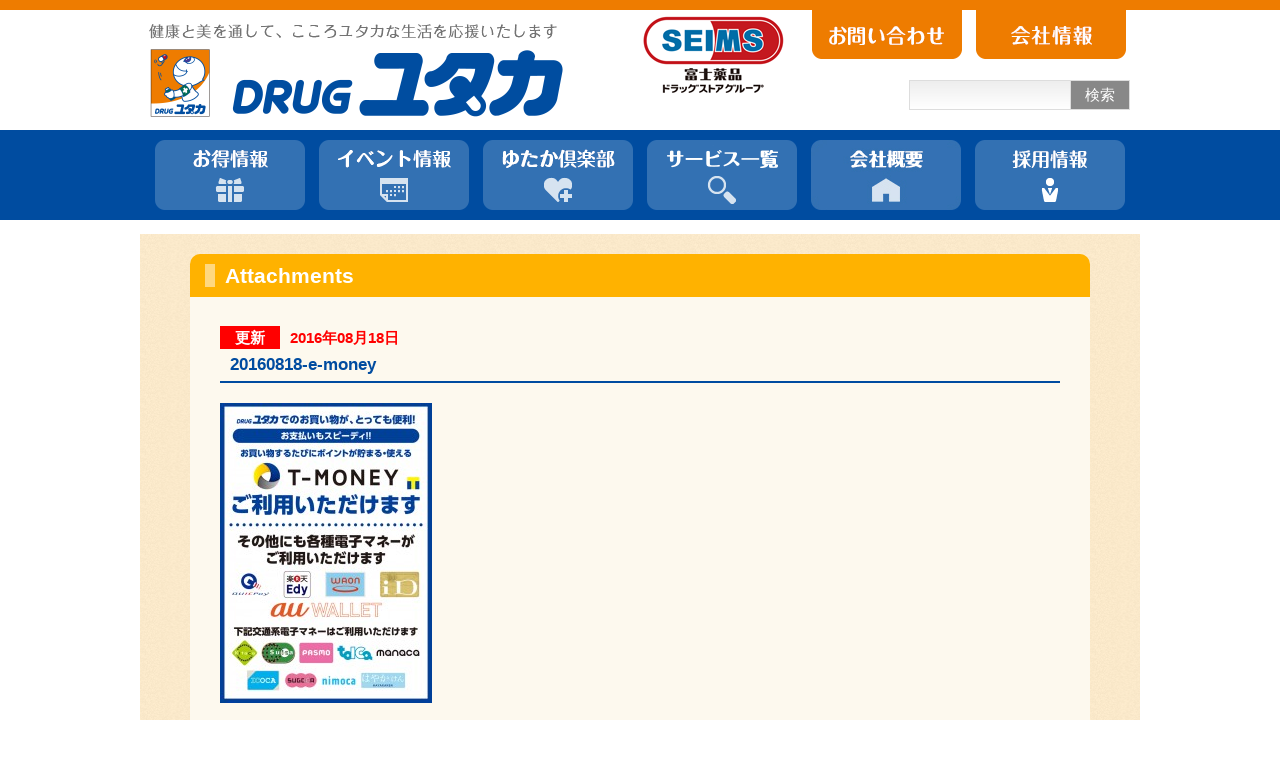

--- FILE ---
content_type: text/html; charset=UTF-8
request_url: https://www.d-yutaka.co.jp/20160818-e-money
body_size: 7363
content:
<!--?php include_once("analyticstracking.php"); ?-->

<!DOCTYPE html>
<html xmlns="http://www.w3.org/1999/xhtml" dir="ltr" xmlns:og="http://ogp.me/ns#" xmlns:fb="http://www.facebook.com/2008/fbml" xml:lang="ja">
<head>
	<!-- Google Tag Manager -->
	<script>(function(w,d,s,l,i){w[l]=w[l]||[];w[l].push({'gtm.start':
	new Date().getTime(),event:'gtm.js'});var f=d.getElementsByTagName(s)[0],
	j=d.createElement(s),dl=l!='dataLayer'?'&l='+l:'';j.async=true;j.src=
	'https://www.googletagmanager.com/gtm.js?id='+i+dl;f.parentNode.insertBefore(j,f);
	})(window,document,'script','dataLayer','GTM-T3CZXWN');</script>
	<!-- End Google Tag Manager -->

	<!-- LINE Tag Base Code -->
	<!-- Do Not Modify -->
	<script>
	(function(g,d,o){
	  g._ltq=g._ltq||[];g._lt=g._lt||function(){g._ltq.push(arguments)};
	  var h=location.protocol==='https:'?'https://d.line-scdn.net':'http://d.line-cdn.net';
	  var s=d.createElement('script');s.async=1;
	  s.src=o||h+'/n/line_tag/public/release/v1/lt.js';
	  var t=d.getElementsByTagName('script')[0];t.parentNode.insertBefore(s,t);
	    })(window, document);
	_lt('init', {
	  customerType: 'account',
	  tagId: '52d647c4-e4ab-4ff5-8baa-ccbf430a58c4'
	});
	_lt('send', 'pv', ['52d647c4-e4ab-4ff5-8baa-ccbf430a58c4']);
	</script>
	<noscript>
	  <img height="1" width="1" style="display:none"
	       src="https://tr.line.me/tag.gif?c_t=lap&t_id=52d647c4-e4ab-4ff5-8baa-ccbf430a58c4&e=pv&noscript=1" />
	</noscript>
	<!-- End LINE Tag Base Code -->

	
    <meta http-equiv="Content-Type" content="text/html; charset=UTF-8" />
    <meta http-equiv="Content-language" content="ja" />
	<meta http-equiv="X-UA-Compatible" content="IE=Edge">

	<link rel="stylesheet" href="https://www.d-yutaka.co.jp/wp/wp-content/themes/d-yutaka/style.css" type="text/css" media="all" />
	<link rel="shortcut icon" href="https://www.d-yutaka.co.jp/wp/wp-content/themes/d-yutaka/images/favicon.ico" />

  <!-- slick -->
  <link rel="stylesheet" type="text/css" href="https://www.d-yutaka.co.jp/wp/wp-content/themes/d-yutaka/css/slick.css" media="screen" />
  <script src="//ajax.googleapis.com/ajax/libs/jquery/3.2.1/jquery.min.js"></script>
  <script src="https://www.d-yutaka.co.jp/wp/wp-content/themes/d-yutaka/js/slick.js"></script>
  <script src="https://cdnjs.cloudflare.com/ajax/libs/jquery.matchHeight/0.7.2/jquery.matchHeight-min.js"></script>
  
  <link rel="stylesheet" href="https://www.d-yutaka.co.jp/wp/wp-content/themes/d-yutaka/css/company.css" type="text/css" media="all" />


		<!-- All in One SEO 4.7.3.1 - aioseo.com -->
		<title>20160818-e-money | ドラッグユタカ｜株式会社ユタカファーマシー</title>
		<meta name="robots" content="max-image-preview:large" />
		<link rel="canonical" href="https://www.d-yutaka.co.jp/20160818-e-money" />
		<meta name="generator" content="All in One SEO (AIOSEO) 4.7.3.1" />
		<meta property="og:locale" content="ja_JP" />
		<meta property="og:site_name" content="ドラッグユタカ｜株式会社ユタカファーマシー | 健康と美を通して、こころユタカな生活を応援いたします" />
		<meta property="og:type" content="article" />
		<meta property="og:title" content="20160818-e-money | ドラッグユタカ｜株式会社ユタカファーマシー" />
		<meta property="og:url" content="https://www.d-yutaka.co.jp/20160818-e-money" />
		<meta property="article:published_time" content="2016-08-17T23:40:27+00:00" />
		<meta property="article:modified_time" content="2016-08-17T23:40:27+00:00" />
		<meta name="twitter:card" content="summary" />
		<meta name="twitter:title" content="20160818-e-money | ドラッグユタカ｜株式会社ユタカファーマシー" />
		<script type="application/ld+json" class="aioseo-schema">
			{"@context":"https:\/\/schema.org","@graph":[{"@type":"BreadcrumbList","@id":"https:\/\/www.d-yutaka.co.jp\/20160818-e-money#breadcrumblist","itemListElement":[{"@type":"ListItem","@id":"https:\/\/www.d-yutaka.co.jp\/#listItem","position":1,"name":"Home","item":"https:\/\/www.d-yutaka.co.jp\/","nextItem":"https:\/\/www.d-yutaka.co.jp\/20160818-e-money#listItem"},{"@type":"ListItem","@id":"https:\/\/www.d-yutaka.co.jp\/20160818-e-money#listItem","position":2,"name":"20160818-e-money","previousItem":"https:\/\/www.d-yutaka.co.jp\/#listItem"}]},{"@type":"ItemPage","@id":"https:\/\/www.d-yutaka.co.jp\/20160818-e-money#itempage","url":"https:\/\/www.d-yutaka.co.jp\/20160818-e-money","name":"20160818-e-money | \u30c9\u30e9\u30c3\u30b0\u30e6\u30bf\u30ab\uff5c\u682a\u5f0f\u4f1a\u793e\u30e6\u30bf\u30ab\u30d5\u30a1\u30fc\u30de\u30b7\u30fc","inLanguage":"ja","isPartOf":{"@id":"https:\/\/www.d-yutaka.co.jp\/#website"},"breadcrumb":{"@id":"https:\/\/www.d-yutaka.co.jp\/20160818-e-money#breadcrumblist"},"author":{"@id":"https:\/\/www.d-yutaka.co.jp\/author\/visor#author"},"creator":{"@id":"https:\/\/www.d-yutaka.co.jp\/author\/visor#author"},"datePublished":"2016-08-18T08:40:27+09:00","dateModified":"2016-08-18T08:40:27+09:00"},{"@type":"Organization","@id":"https:\/\/www.d-yutaka.co.jp\/#organization","name":"\u30c9\u30e9\u30c3\u30b0\u30e6\u30bf\u30ab\uff5c\u682a\u5f0f\u4f1a\u793e\u30e6\u30bf\u30ab\u30d5\u30a1\u30fc\u30de\u30b7\u30fc","description":"\u5065\u5eb7\u3068\u7f8e\u3092\u901a\u3057\u3066\u3001\u3053\u3053\u308d\u30e6\u30bf\u30ab\u306a\u751f\u6d3b\u3092\u5fdc\u63f4\u3044\u305f\u3057\u307e\u3059","url":"https:\/\/www.d-yutaka.co.jp\/"},{"@type":"Person","@id":"https:\/\/www.d-yutaka.co.jp\/author\/visor#author","url":"https:\/\/www.d-yutaka.co.jp\/author\/visor","name":"visor","image":{"@type":"ImageObject","@id":"https:\/\/www.d-yutaka.co.jp\/20160818-e-money#authorImage","url":"https:\/\/secure.gravatar.com\/avatar\/e5a8f0bcf36bfc125338af26c4c5f5d5?s=96&d=mm&r=g","width":96,"height":96,"caption":"visor"}},{"@type":"WebSite","@id":"https:\/\/www.d-yutaka.co.jp\/#website","url":"https:\/\/www.d-yutaka.co.jp\/","name":"\u30c9\u30e9\u30c3\u30b0\u30e6\u30bf\u30ab\uff5c\u682a\u5f0f\u4f1a\u793e\u30e6\u30bf\u30ab\u30d5\u30a1\u30fc\u30de\u30b7\u30fc","description":"\u5065\u5eb7\u3068\u7f8e\u3092\u901a\u3057\u3066\u3001\u3053\u3053\u308d\u30e6\u30bf\u30ab\u306a\u751f\u6d3b\u3092\u5fdc\u63f4\u3044\u305f\u3057\u307e\u3059","inLanguage":"ja","publisher":{"@id":"https:\/\/www.d-yutaka.co.jp\/#organization"}}]}
		</script>
		<!-- All in One SEO -->

<link rel='dns-prefetch' href='//s.w.org' />
<script type="text/javascript">
window._wpemojiSettings = {"baseUrl":"https:\/\/s.w.org\/images\/core\/emoji\/14.0.0\/72x72\/","ext":".png","svgUrl":"https:\/\/s.w.org\/images\/core\/emoji\/14.0.0\/svg\/","svgExt":".svg","source":{"concatemoji":"https:\/\/www.d-yutaka.co.jp\/wp\/wp-includes\/js\/wp-emoji-release.min.js?ver=6.0"}};
/*! This file is auto-generated */
!function(e,a,t){var n,r,o,i=a.createElement("canvas"),p=i.getContext&&i.getContext("2d");function s(e,t){var a=String.fromCharCode,e=(p.clearRect(0,0,i.width,i.height),p.fillText(a.apply(this,e),0,0),i.toDataURL());return p.clearRect(0,0,i.width,i.height),p.fillText(a.apply(this,t),0,0),e===i.toDataURL()}function c(e){var t=a.createElement("script");t.src=e,t.defer=t.type="text/javascript",a.getElementsByTagName("head")[0].appendChild(t)}for(o=Array("flag","emoji"),t.supports={everything:!0,everythingExceptFlag:!0},r=0;r<o.length;r++)t.supports[o[r]]=function(e){if(!p||!p.fillText)return!1;switch(p.textBaseline="top",p.font="600 32px Arial",e){case"flag":return s([127987,65039,8205,9895,65039],[127987,65039,8203,9895,65039])?!1:!s([55356,56826,55356,56819],[55356,56826,8203,55356,56819])&&!s([55356,57332,56128,56423,56128,56418,56128,56421,56128,56430,56128,56423,56128,56447],[55356,57332,8203,56128,56423,8203,56128,56418,8203,56128,56421,8203,56128,56430,8203,56128,56423,8203,56128,56447]);case"emoji":return!s([129777,127995,8205,129778,127999],[129777,127995,8203,129778,127999])}return!1}(o[r]),t.supports.everything=t.supports.everything&&t.supports[o[r]],"flag"!==o[r]&&(t.supports.everythingExceptFlag=t.supports.everythingExceptFlag&&t.supports[o[r]]);t.supports.everythingExceptFlag=t.supports.everythingExceptFlag&&!t.supports.flag,t.DOMReady=!1,t.readyCallback=function(){t.DOMReady=!0},t.supports.everything||(n=function(){t.readyCallback()},a.addEventListener?(a.addEventListener("DOMContentLoaded",n,!1),e.addEventListener("load",n,!1)):(e.attachEvent("onload",n),a.attachEvent("onreadystatechange",function(){"complete"===a.readyState&&t.readyCallback()})),(e=t.source||{}).concatemoji?c(e.concatemoji):e.wpemoji&&e.twemoji&&(c(e.twemoji),c(e.wpemoji)))}(window,document,window._wpemojiSettings);
</script>
<style type="text/css">
img.wp-smiley,
img.emoji {
	display: inline !important;
	border: none !important;
	box-shadow: none !important;
	height: 1em !important;
	width: 1em !important;
	margin: 0 0.07em !important;
	vertical-align: -0.1em !important;
	background: none !important;
	padding: 0 !important;
}
</style>
	<link rel='stylesheet' id='wp-block-library-css'  href='https://www.d-yutaka.co.jp/wp/wp-includes/css/dist/block-library/style.min.css?ver=6.0' type='text/css' media='all' />
<style id='global-styles-inline-css' type='text/css'>
body{--wp--preset--color--black: #000000;--wp--preset--color--cyan-bluish-gray: #abb8c3;--wp--preset--color--white: #ffffff;--wp--preset--color--pale-pink: #f78da7;--wp--preset--color--vivid-red: #cf2e2e;--wp--preset--color--luminous-vivid-orange: #ff6900;--wp--preset--color--luminous-vivid-amber: #fcb900;--wp--preset--color--light-green-cyan: #7bdcb5;--wp--preset--color--vivid-green-cyan: #00d084;--wp--preset--color--pale-cyan-blue: #8ed1fc;--wp--preset--color--vivid-cyan-blue: #0693e3;--wp--preset--color--vivid-purple: #9b51e0;--wp--preset--gradient--vivid-cyan-blue-to-vivid-purple: linear-gradient(135deg,rgba(6,147,227,1) 0%,rgb(155,81,224) 100%);--wp--preset--gradient--light-green-cyan-to-vivid-green-cyan: linear-gradient(135deg,rgb(122,220,180) 0%,rgb(0,208,130) 100%);--wp--preset--gradient--luminous-vivid-amber-to-luminous-vivid-orange: linear-gradient(135deg,rgba(252,185,0,1) 0%,rgba(255,105,0,1) 100%);--wp--preset--gradient--luminous-vivid-orange-to-vivid-red: linear-gradient(135deg,rgba(255,105,0,1) 0%,rgb(207,46,46) 100%);--wp--preset--gradient--very-light-gray-to-cyan-bluish-gray: linear-gradient(135deg,rgb(238,238,238) 0%,rgb(169,184,195) 100%);--wp--preset--gradient--cool-to-warm-spectrum: linear-gradient(135deg,rgb(74,234,220) 0%,rgb(151,120,209) 20%,rgb(207,42,186) 40%,rgb(238,44,130) 60%,rgb(251,105,98) 80%,rgb(254,248,76) 100%);--wp--preset--gradient--blush-light-purple: linear-gradient(135deg,rgb(255,206,236) 0%,rgb(152,150,240) 100%);--wp--preset--gradient--blush-bordeaux: linear-gradient(135deg,rgb(254,205,165) 0%,rgb(254,45,45) 50%,rgb(107,0,62) 100%);--wp--preset--gradient--luminous-dusk: linear-gradient(135deg,rgb(255,203,112) 0%,rgb(199,81,192) 50%,rgb(65,88,208) 100%);--wp--preset--gradient--pale-ocean: linear-gradient(135deg,rgb(255,245,203) 0%,rgb(182,227,212) 50%,rgb(51,167,181) 100%);--wp--preset--gradient--electric-grass: linear-gradient(135deg,rgb(202,248,128) 0%,rgb(113,206,126) 100%);--wp--preset--gradient--midnight: linear-gradient(135deg,rgb(2,3,129) 0%,rgb(40,116,252) 100%);--wp--preset--duotone--dark-grayscale: url('#wp-duotone-dark-grayscale');--wp--preset--duotone--grayscale: url('#wp-duotone-grayscale');--wp--preset--duotone--purple-yellow: url('#wp-duotone-purple-yellow');--wp--preset--duotone--blue-red: url('#wp-duotone-blue-red');--wp--preset--duotone--midnight: url('#wp-duotone-midnight');--wp--preset--duotone--magenta-yellow: url('#wp-duotone-magenta-yellow');--wp--preset--duotone--purple-green: url('#wp-duotone-purple-green');--wp--preset--duotone--blue-orange: url('#wp-duotone-blue-orange');--wp--preset--font-size--small: 13px;--wp--preset--font-size--medium: 20px;--wp--preset--font-size--large: 36px;--wp--preset--font-size--x-large: 42px;}.has-black-color{color: var(--wp--preset--color--black) !important;}.has-cyan-bluish-gray-color{color: var(--wp--preset--color--cyan-bluish-gray) !important;}.has-white-color{color: var(--wp--preset--color--white) !important;}.has-pale-pink-color{color: var(--wp--preset--color--pale-pink) !important;}.has-vivid-red-color{color: var(--wp--preset--color--vivid-red) !important;}.has-luminous-vivid-orange-color{color: var(--wp--preset--color--luminous-vivid-orange) !important;}.has-luminous-vivid-amber-color{color: var(--wp--preset--color--luminous-vivid-amber) !important;}.has-light-green-cyan-color{color: var(--wp--preset--color--light-green-cyan) !important;}.has-vivid-green-cyan-color{color: var(--wp--preset--color--vivid-green-cyan) !important;}.has-pale-cyan-blue-color{color: var(--wp--preset--color--pale-cyan-blue) !important;}.has-vivid-cyan-blue-color{color: var(--wp--preset--color--vivid-cyan-blue) !important;}.has-vivid-purple-color{color: var(--wp--preset--color--vivid-purple) !important;}.has-black-background-color{background-color: var(--wp--preset--color--black) !important;}.has-cyan-bluish-gray-background-color{background-color: var(--wp--preset--color--cyan-bluish-gray) !important;}.has-white-background-color{background-color: var(--wp--preset--color--white) !important;}.has-pale-pink-background-color{background-color: var(--wp--preset--color--pale-pink) !important;}.has-vivid-red-background-color{background-color: var(--wp--preset--color--vivid-red) !important;}.has-luminous-vivid-orange-background-color{background-color: var(--wp--preset--color--luminous-vivid-orange) !important;}.has-luminous-vivid-amber-background-color{background-color: var(--wp--preset--color--luminous-vivid-amber) !important;}.has-light-green-cyan-background-color{background-color: var(--wp--preset--color--light-green-cyan) !important;}.has-vivid-green-cyan-background-color{background-color: var(--wp--preset--color--vivid-green-cyan) !important;}.has-pale-cyan-blue-background-color{background-color: var(--wp--preset--color--pale-cyan-blue) !important;}.has-vivid-cyan-blue-background-color{background-color: var(--wp--preset--color--vivid-cyan-blue) !important;}.has-vivid-purple-background-color{background-color: var(--wp--preset--color--vivid-purple) !important;}.has-black-border-color{border-color: var(--wp--preset--color--black) !important;}.has-cyan-bluish-gray-border-color{border-color: var(--wp--preset--color--cyan-bluish-gray) !important;}.has-white-border-color{border-color: var(--wp--preset--color--white) !important;}.has-pale-pink-border-color{border-color: var(--wp--preset--color--pale-pink) !important;}.has-vivid-red-border-color{border-color: var(--wp--preset--color--vivid-red) !important;}.has-luminous-vivid-orange-border-color{border-color: var(--wp--preset--color--luminous-vivid-orange) !important;}.has-luminous-vivid-amber-border-color{border-color: var(--wp--preset--color--luminous-vivid-amber) !important;}.has-light-green-cyan-border-color{border-color: var(--wp--preset--color--light-green-cyan) !important;}.has-vivid-green-cyan-border-color{border-color: var(--wp--preset--color--vivid-green-cyan) !important;}.has-pale-cyan-blue-border-color{border-color: var(--wp--preset--color--pale-cyan-blue) !important;}.has-vivid-cyan-blue-border-color{border-color: var(--wp--preset--color--vivid-cyan-blue) !important;}.has-vivid-purple-border-color{border-color: var(--wp--preset--color--vivid-purple) !important;}.has-vivid-cyan-blue-to-vivid-purple-gradient-background{background: var(--wp--preset--gradient--vivid-cyan-blue-to-vivid-purple) !important;}.has-light-green-cyan-to-vivid-green-cyan-gradient-background{background: var(--wp--preset--gradient--light-green-cyan-to-vivid-green-cyan) !important;}.has-luminous-vivid-amber-to-luminous-vivid-orange-gradient-background{background: var(--wp--preset--gradient--luminous-vivid-amber-to-luminous-vivid-orange) !important;}.has-luminous-vivid-orange-to-vivid-red-gradient-background{background: var(--wp--preset--gradient--luminous-vivid-orange-to-vivid-red) !important;}.has-very-light-gray-to-cyan-bluish-gray-gradient-background{background: var(--wp--preset--gradient--very-light-gray-to-cyan-bluish-gray) !important;}.has-cool-to-warm-spectrum-gradient-background{background: var(--wp--preset--gradient--cool-to-warm-spectrum) !important;}.has-blush-light-purple-gradient-background{background: var(--wp--preset--gradient--blush-light-purple) !important;}.has-blush-bordeaux-gradient-background{background: var(--wp--preset--gradient--blush-bordeaux) !important;}.has-luminous-dusk-gradient-background{background: var(--wp--preset--gradient--luminous-dusk) !important;}.has-pale-ocean-gradient-background{background: var(--wp--preset--gradient--pale-ocean) !important;}.has-electric-grass-gradient-background{background: var(--wp--preset--gradient--electric-grass) !important;}.has-midnight-gradient-background{background: var(--wp--preset--gradient--midnight) !important;}.has-small-font-size{font-size: var(--wp--preset--font-size--small) !important;}.has-medium-font-size{font-size: var(--wp--preset--font-size--medium) !important;}.has-large-font-size{font-size: var(--wp--preset--font-size--large) !important;}.has-x-large-font-size{font-size: var(--wp--preset--font-size--x-large) !important;}
</style>
<script type='text/javascript' src='https://www.d-yutaka.co.jp/wp/wp-includes/js/jquery/jquery.min.js?ver=3.6.0' id='jquery-core-js'></script>
<script type='text/javascript' src='https://www.d-yutaka.co.jp/wp/wp-includes/js/jquery/jquery-migrate.min.js?ver=3.3.2' id='jquery-migrate-js'></script>
<link rel="https://api.w.org/" href="https://www.d-yutaka.co.jp/wp-json/" /><link rel="alternate" type="application/json" href="https://www.d-yutaka.co.jp/wp-json/wp/v2/media/11296" /><link rel="EditURI" type="application/rsd+xml" title="RSD" href="https://www.d-yutaka.co.jp/wp/xmlrpc.php?rsd" />
<link rel="wlwmanifest" type="application/wlwmanifest+xml" href="https://www.d-yutaka.co.jp/wp/wp-includes/wlwmanifest.xml" /> 
<meta name="generator" content="WordPress 6.0" />
<link rel='shortlink' href='https://www.d-yutaka.co.jp/?p=11296' />
<link rel="alternate" type="application/json+oembed" href="https://www.d-yutaka.co.jp/wp-json/oembed/1.0/embed?url=https%3A%2F%2Fwww.d-yutaka.co.jp%2F20160818-e-money" />
<link rel="alternate" type="text/xml+oembed" href="https://www.d-yutaka.co.jp/wp-json/oembed/1.0/embed?url=https%3A%2F%2Fwww.d-yutaka.co.jp%2F20160818-e-money&#038;format=xml" />
<style type="text/css"></style><style>.simplemap img{max-width:none !important;padding:0 !important;margin:0 !important;}.staticmap,.staticmap img{max-width:100% !important;height:auto !important;}.simplemap .simplemap-content{display:none;}</style>
<script>var google_map_api_key = "AIzaSyB4FoKlcr-KjOcpBD4MzED7gvXtK9ocRl0";</script>
<!-- facebook ogp -->
<meta property="og:locale" content="ja_JP">
<meta property="og:type" content="company"/>
<meta property="og:site_name" content="ドラッグユタカ｜株式会社ユタカファーマシー">

	<meta property="og:title" content="20160818-e-money">

	<meta property="og:url" content="https://www.d-yutaka.co.jp/20160818-e-money">

		<meta property="og:description" content="健康と美を通して、こころユタカな生活を応援いたします">
	

	<script src="https://maps.googleapis.com/maps/api/js?key=AIzaSyB4FoKlcr-KjOcpBD4MzED7gvXtK9ocRl0"></script>

</head>

<body data-rsssl=1>
<!--?php include_once("analyticstracking.php"); ?-->
<!-- Google Tag Manager (noscript) -->
<noscript><iframe src="https://www.googletagmanager.com/ns.html?id=GTM-T3CZXWN"
height="0" width="0" style="display:none;visibility:hidden"></iframe></noscript>
<!-- End Google Tag Manager (noscript) -->

	<div id="page">
		<div id="wrapper">

			<!-- Header -->
			<div id="header">
				<div class="content-box">
					<h1><a href="https://www.d-yutaka.co.jp/" target="_top"><img src="https://www.d-yutaka.co.jp/wp/wp-content/themes/d-yutaka/images/header/logo.png" alt="DRUGユタカ"></a></h1>
					<div id="sub-nav">
						<ul>
							<li><a href="http://www.fujiyakuhin.co.jp/" target="_blank"><img src="https://www.d-yutaka.co.jp/wp/wp-content/themes/d-yutaka/images/header/fujiyakuhin_logo.png" alt="富士薬品グループ"></a></li>
							<!-- li><a href="https://www.d-yutaka.co.jp/corporate/greetings"><img src="https://www.d-yutaka.co.jp/wp/wp-content/themes/d-yutaka/images/header/about_us.png" alt="会社情報" /></a></li -->
							<li><a href="https://reg18.smp.ne.jp/regist/is?SMPFORM=nimc-sbnbr-cd8a3d712a86a9fdded9fbac7e83fa7e" target="_blank"><img src="https://www.d-yutaka.co.jp/wp/wp-content/themes/d-yutaka/images/header/contact.png" alt="お問い合わせ" /></a></li>
							<li><a href="https://www.d-yutaka.co.jp/corporate/greetings" target="_top"><img src="https://www.d-yutaka.co.jp/wp/wp-content/themes/d-yutaka/images/header/home.png" alt="会社情報" /></a></li>
						</ul>
					</div>
					
								<form role="search" method="get" id="searchform" class="searchform" action="https://www.d-yutaka.co.jp/" target="_top">
				<div style="width:221px; height:50px;">
					<input type="text" value="" name="s" id="s" style="height:18px;" maxlength="60">
					<button id="searchsubmit" type="submit">検索</button>
				</div>
			</form>
				</div>
				<div id="main-nav">
					<ul>
						<li>
							<a href="https://www.d-yutaka.co.jp/value">
								<img src="https://www.d-yutaka.co.jp/wp/wp-content/themes/d-yutaka/images/header/menu_04.png" alt="お得情報" class="menu_sc" />
								<img src="https://www.d-yutaka.co.jp/wp/wp-content/themes/d-yutaka/images/header/menu_04_h.png" alt="お得情報" class="menu_bg" />
							</a>
							<dl class="tooltip radius">
								<dd><a href="https://www.d-yutaka.co.jp/t-point/" target="_top"><span>Tポイント</span></a></dd>
								<dd><a href="https://www.d-yutaka.co.jp/news/10229.html" target="_top"><span>公式アプリ</span></a></dd>
								<dd><a href="http://accountpage.line.me/drug_yutaka" target="_blank"><span>LINE</span></a></dd>
								<dd><a href="https://tokubai.co.jp/%E3%83%89%E3%83%A9%E3%83%83%E3%82%B0%E3%83%A6%E3%82%BF%E3%82%AB" target="_blank"><span>トクバイ</span></a></dd>
                                <dd><a href="https://www.d-yutaka.co.jp/movie_category/item-movie/" target="_top"><span>商品紹介動画一覧</span></a></dd>
								<dd><a href="https://www.d-yutaka.co.jp/recent/present.php" target="_blank"><span>プレゼント</span></a></dd>
							</dl>
						</li>
						<li>
							<a href="https://www.d-yutaka.co.jp/blog/event/" target="_top" >
								<img src="https://www.d-yutaka.co.jp/wp/wp-content/themes/d-yutaka/images/header/menu_02.png" alt="イベント情報" class="menu_sc" />
								<img src="https://www.d-yutaka.co.jp/wp/wp-content/themes/d-yutaka/images/header/menu_02_h.png" alt="イベント情報" class="menu_bg" />
							</a>
							<!-- dl class="tooltip radius">
								<dd><a href="https://www.d-yutaka.co.jp/event/" target="_top"><span>開催中のイベント</span></a></dd>
								<dd><a href="https://www.d-yutaka.co.jp/event/event_category/report/" target="_top"><span>イベントレポート</span></a></dd>
							</dl -->
						</li>
						<li>
							<a href="https://www.d-yutaka.co.jp/blog/" target="_top" >
								<img src="https://www.d-yutaka.co.jp/wp/wp-content/themes/d-yutaka/images/header/menu_03.png" alt="美容・健康情報" class="menu_sc" />
								<img src="https://www.d-yutaka.co.jp/wp/wp-content/themes/d-yutaka/images/header/menu_03_h.png" alt="美容・健康情報" class="menu_bg" />
							</a>
						</li>
						<li>
							<a href="https://www.d-yutaka.co.jp/service/" target="_top">
								<img src="https://www.d-yutaka.co.jp/wp/wp-content/themes/d-yutaka/images/header/menu_01.png" alt="サービス一覧" class="menu_sc" />
								<img src="https://www.d-yutaka.co.jp/wp/wp-content/themes/d-yutaka/images/header/menu_01_h.png" alt="サービス一覧" class="menu_bg" />
							</a>
						</li>
						<li>
							<a href="https://www.d-yutaka.co.jp/corporate/outline" target="_top">
								<img src="https://www.d-yutaka.co.jp/wp/wp-content/themes/d-yutaka/images/header/menu_05.png" alt="会社概要" class="menu_sc" />
								<img src="https://www.d-yutaka.co.jp/wp/wp-content/themes/d-yutaka/images/header/menu_05_h.png" alt="会社概要" class="menu_bg" />
							</a>
						</li>
						<li>
							<a href="https://www.d-yutaka.co.jp/recruit/" target="_top">
								<img src="https://www.d-yutaka.co.jp/wp/wp-content/themes/d-yutaka/images/header/menu_06.png" alt="採用情報" class="menu_sc" />
								<img src="https://www.d-yutaka.co.jp/wp/wp-content/themes/d-yutaka/images/header/menu_06_h.png" alt="採用情報" class="menu_bg" />
							</a>
						</li>
					</ul>
				</div>
			</div><!-- /#header -->

			<!-- Contents -->
											<div id="contents">
							
					<div id="single" class="page-contents">
				<h2><span>　</span>Attachments</h2>
		<div class="page-contents-body">
			<span class="post-time"><span class="renew">更新</span>2016年08月18日</span>
			<h3 class="post-title">20160818-e-money</h3>

			<p class="attachment"><a href='https://www.d-yutaka.co.jp/wp/wp-content/uploads/2016/08/20160818-e-money.jpg'><img width="212" height="300" src="https://www.d-yutaka.co.jp/wp/wp-content/uploads/2016/08/20160818-e-money-212x300.jpg" class="attachment-medium size-medium" alt="" loading="lazy" srcset="https://www.d-yutaka.co.jp/wp/wp-content/uploads/2016/08/20160818-e-money-212x300.jpg 212w, https://www.d-yutaka.co.jp/wp/wp-content/uploads/2016/08/20160818-e-money.jpg 840w" sizes="(max-width: 212px) 100vw, 212px" /></a></p>

		</div>

				<div class="page-contents-body">
		    <ul id="nav-below">
						    	<li class="nav-next"></li>
				<li class="nav-previous"><a href="https://www.d-yutaka.co.jp/20160818-e-money" rel="prev">前のページ &gt;&gt;</a></li>
							</ul><!-- /.nav-below -->
		</div>

	</div>
				<br class="clear">
								<div id="page_top">
					<a href="#header">
						<img src="https://www.d-yutaka.co.jp/wp/wp-content/themes/d-yutaka/images/footer/page_top.png" alt="page_top" width="150" height="37" />
					</a>
				</div>
								
				
														</div><!-- /#contents -->
									<!-- Footer -->
			<div id="footer">
				<div id="footer_sitemap_wrap">
					<div class="footer_sitemap">
						<h2>企業情報</h2>
						<ul>
							<li><a href="https://www.d-yutaka.co.jp/corporate/greetings/" target="_top">会社情報</a></li>
							<li><a href="https://www.d-yutaka.co.jp/corporate/csr/" target="_top">CSR活動</a></li>
							<li><a href="https://www.d-yutaka.co.jp/corporate/develop/" target="_top">物件情報</a></li>
						</ul>
						
						<h2>採用情報</h2>
						<ul>
							<li><a href="https://www.d-yutaka.co.jp/recruit/graduates/pharmacist/" target="_blank">薬剤師募集</a></li>
							<li><a href="https://www.d-yutaka.co.jp/recruit/" target="_blank">学生向け会社説明会</a></li>
						</ul>
					</div>

					<div class="footer_sitemap">
						<h2><a href="https://www.d-yutaka.co.jp/?mode=shop-search&s=" target="_top">店舗検索</a></h2>

						<h2><a href="https://www.d-yutaka.co.jp/blog/">ゆたか倶楽部</a></h2>
					</div>
					
					<div class="footer_sitemap">
						<h2>お得情報</h2>
						<ul>
							<li><a href="https://www.d-yutaka.co.jp/blog/vpoint/" target="_top">Vポイント</a></li>
							<li><a href="https://www.d-yutaka.co.jp/news/10229.html" target="_top">公式アプリ</a></li>
							<li><a href="https://page.line.me/drug_yutaka" target="_blank">LINE</a></li>
							<li><a href="https://tokubai.co.jp/%E3%83%89%E3%83%A9%E3%83%83%E3%82%B0%E3%83%A6%E3%82%BF%E3%82%AB" target="_blank">トクバイ</a></li>
							<li><a href="https://www.d-yutaka.co.jp/movie_category/item-movie/" target="_top">商品紹介一覧</a></li>
							<li><a href="https://www.d-yutaka.co.jp/recent/present.php" target="_blank">プレゼント</a></li>
						</ul>
					</div>
					
					<div class="footer_sitemap">
						<h2>ゆたか情報局</h2>
						<ul>
							<li><a href="https://www.d-yutaka.co.jp/schedule/schedule_category/lymph/" target="_top">健康づくり教室</a></li>
						<li><a href="https://www.d-yutaka.co.jp/schedule/schedule_category/childcare/" target="_top">育児相談会情報一覧</a></li>
                        <li><a href="https://www.d-yutaka.co.jp/schedule/schedule_category/nutrition/" target="_top">栄養相談会情報一覧</a></li>
						</ul>
					</div>

					<div class="footer_sitemap">						
						<!-- h2><a href="http://www.qa.d-yutaka.co.jp/" target="_top">なんでも相談室</a></h2 -->

						<h2><a href="https://www.d-yutaka.co.jp/faq/" target="_top">よくいただくご質問</a></h2>

						<h2><a href="https://www.d-yutaka.co.jp/blog/event/" target="_top">イベント情報</a></h2>
						<!-- ul>
							<li><a href="https://www.d-yutaka.co.jp/event/" target="_top">開催中のイベント一覧</a></li>
							<li><a href="https://www.d-yutaka.co.jp/event/event_category/report/" target="_top">イベントレポート一覧</a></li>
						</ul -->
						
						<h2><a href="https://www.d-yutaka.co.jp/information/" target="_top">新着情報一覧</a></h2>
					</div>

									</div>
				
				<div class="copy">
					<nav id="footer-nav">
					<ul>
						<li><a href="https://www.fujiyakuhin.co.jp/governance/#section02" target="_blank">反社会的勢力に対する基本方針</a></li>
						<li><a href="https://www.fujiyakuhin.co.jp/customer_harassment/" target="_blank">カスタマーハラスメント対応基本方針</a></li>
						<li><a href="https://www.d-yutaka.co.jp/stakeholder/">マルチステークホルダー方針</a></li>
						<li><a href="https://www.d-yutaka.co.jp/terms-of-use/">ウェブサイト利用規定</a></li>
						<li><a href="https://www.fujiyakuhin.co.jp/policy/" target="_blank">プライバシーポリシー</a></li>
						<li><a href="https://www.d-yutaka.co.jp/sitemap/" target="_top">サイトマップ</a></li>
						<li><a href="https://www.d-yutaka.co.jp/corporate/develop/" target="_top">店舗物件募集</a></li>
						<li><a href="https://reg18.smp.ne.jp/regist/is?SMPFORM=nimc-sbnbr-cd8a3d712a86a9fdded9fbac7e83fa7e" target="_top">お問い合わせ</a></li>
					</ul>
					</nav>
					<p>株式会社 ユタカファーマシー</p>
					<p>
						<small>Copyright 2026 Yutaka Pharmacy Co,.Ltd. All right reserved.</small>
					</p>
				</div>
			</div><!-- /#footer -->
		
						
		</div><!-- /#wrapper -->
	</div><!-- /#page -->

	<script src="https://www.d-yutaka.co.jp/wp/wp-content/themes/d-yutaka/js/common.js" type="text/javascript"></script>

	
</body>
</html>
